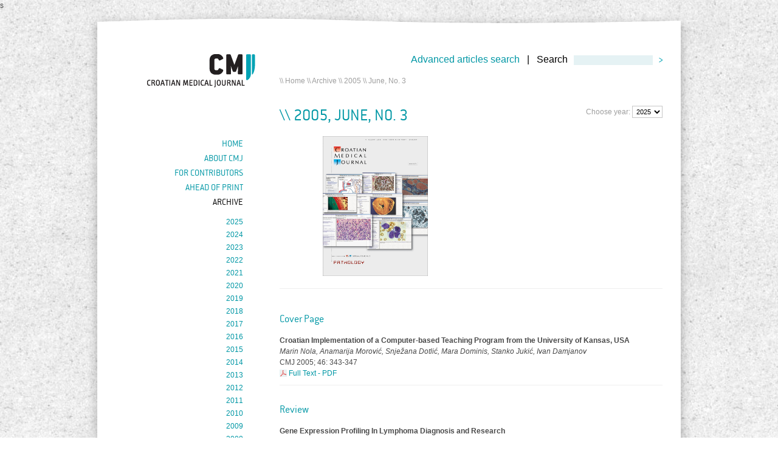

--- FILE ---
content_type: text/html; charset=utf-8
request_url: http://cmj.hr/default.aspx?id=91&issue=yes
body_size: 6854
content:
s


<!DOCTYPE html PUBLIC "-//W3C//DTD XHTML 1.0 Transitional//EN" "http://www.w3.org/TR/xhtml1/DTD/xhtml1-transitional.dtd">
<html xmlns="http://www.w3.org/1999/xhtml">
<head>
    <meta http-equiv="Content-Type" content="text/html; charset=utf-8" />
    <meta http-equiv="X-UA-Compatible" content="IE=EmulateIE7" />
    <title>CMJ - JUNE, NO. 3</title>
    <link href="default.css" rel="stylesheet" type="text/css" />
    <link href="css/slimbox.css" rel="stylesheet" type="text/css" />
    <link href="webfontkit/stylesheet.css" rel="stylesheet" type="text/css" />
    <link rel="shortcut icon" href="img/favicon.ico" type="image/x-icon" />
    <meta name="Description" content="Croatian Medical Journal" />
	<meta name="Keywords" content="croatian, medical, journal" />
	<script type="text/javascript" src="js/mootools-core-1.3.1-full-compat-yc.js"></script>
	<script type="text/javascript" src="js/mootools-more-1.3.2.1_v2.js"></script>
	<script type="text/javascript" src="js/slimbox.js"></script>
	<script type="text/javascript" src="js/script.js"></script>
	<script type="text/javascript" src="js/swfobject.js"></script>
     <!--[if IE 6]>
	<script src="js/pngfix0.8a.js"></script>
	<script>
	  DD_belatedPNG.fix('img, input, div, td');
	</script>
	<![endif]-->



	<script type="text/javascript">

	 /*var _gaq = _gaq || [];
	  _gaq.push(['_setAccount', 'UA-20481484-2']);
	  _gaq.push(['_trackPageview']);

	  (function() {
	   var ga = document.createElement('script'); ga.type = 'text/javascript'; ga.async = true;
	    ga.src = ('https:' == document.location.protocol ? 'https://ssl' : 'http://www') + '.google-analytics.com/ga.js';
	    /var s = document.getElementsByTagName('script')[0]; s.parentNode.insertBefore(ga, s);
	  })(); */
	  
	   (function(i,s,o,g,r,a,m){i['GoogleAnalyticsObject']=r;i[r]=i[r]||function(){
			  (i[r].q=i[r].q||[]).push(arguments)},i[r].l=1*new Date();a=s.createElement(o),
			  m=s.getElementsByTagName(o)[0];a.async=1;a.src=g;m.parentNode.insertBefore(a,m)
			  })(window,document,'script','//www.google-analytics.com/analytics.js','ga');
			
			  ga('create', 'UA-20481484-2', 'auto');
			  ga('send', 'pageview');
			  ga(function (tracker) {
                   clientId = tracker.get('clientId');
               });
	  

	</script>




</head>

<body>
	<div class="top">&nbsp;</div>
    <div class="wrapper">
    	<div class="webHeader">
        	<div class="logo"><a href="http://www.cmj.hr"><img src="img/cmj_logo.png" alt="" /></a></div>
            <div class="webHeaderMain">
                <table cellspacing="0" cellpadding="0">
                    <tr>
                        <th>
                        	<!--<div class="active"><a href="#"><img src="img/flag_en.gif" alt="" /></a></div>
                        	<div><a href="#"><img src="img/flag_hr.gif" alt="" /></a></div>-->
                        </th>
                        <td>
                        	<form action="default.aspx?id=32" method="post" name="frmAdvanced" id="frmAdvanced"><a href="default.aspx?id=2713">Advanced articles search</a>&nbsp;&nbsp;&nbsp;|&nbsp;&nbsp;&nbsp;Search<input name="pojam" type="text" class="searchbox" /><input name="btn" type="image" src="img/icon_search.png" value="Search" /></form>
                        </td>
                    </tr>
                </table>
                <div class="path">\\ <a href="http://www.cmj.hr">Home</a>&nbsp;\\&nbsp;<a href='default.aspx?id=12'>Archive</a>&nbsp;\\&nbsp;<a href='default.aspx?id=49'>2005</a>&nbsp;\\&nbsp;June, No. 3 </div>
            </div>
        </div>
        <div class="middle">
        	<div class="left">
            	<div class="leftMenu">
                    <p><a href='default.aspx?id=9'>Home</a></p><p><a href='default.aspx?id=10'>About cmj</a></p><p><a href='default.aspx?id=11'>For contributors</a></p><p><a href='default.aspx?id=13156'>Ahead of Print</a></p><p class='active'><a href='default.aspx?id=12'>Archive</a></p><ul><li><a href='default.aspx?id=13805'>2025</a></li><li><a href='default.aspx?id=13694'>2024</a></li><li><a href='default.aspx?id=13576'>2023</a></li><li><a href='default.aspx?id=13446'>2022</a></li><li><a href='default.aspx?id=13276'>2021</a></li><li><a href='default.aspx?id=13104'>2020</a></li><li><a href='default.aspx?id=12950'>2019</a></li><li><a href='default.aspx?id=12849'>2018</a></li><li><a href='default.aspx?id=12747'>2017</a></li><li><a href='default.aspx?id=12607'>2016</a></li><li><a href='default.aspx?id=12461'>2015</a></li><li><a href='default.aspx?id=12287'>2014</a></li><li><a href='default.aspx?id=12109'>2013</a></li><li><a href='default.aspx?id=11919'>2012</a></li><li><a href='default.aspx?id=17'>2011</a></li><li><a href='default.aspx?id=44'>2010</a></li><li><a href='default.aspx?id=45'>2009</a></li><li><a href='default.aspx?id=46'>2008</a></li><li><a href='default.aspx?id=47'>2007</a></li><li><a href='default.aspx?id=48'>2006</a></li><li class='active'><a href='default.aspx?id=49'>2005</a></li><li><a href='default.aspx?id=50'>2004</a></li><li><a href='default.aspx?id=51'>2003</a></li><li><a href='default.aspx?id=52'>2002</a></li><li><a href='default.aspx?id=53'>2001</a></li><li><a href='default.aspx?id=54'>2000</a></li><li><a href='default.aspx?id=55'>1999</a></li><li><a href='default.aspx?id=56'>1998</a></li><li><a href='default.aspx?id=57'>1997</a></li><li><a href='default.aspx?id=58'>1996</a></li><li><a href='default.aspx?id=13667'>1992 War supplements</a></li></ul><p><a href='default.aspx?id=13155'>Podcast</a></p><p><a href='default.aspx?id=11428'>CMJ books</a></p><p><a href='default.aspx?id=11856'>Galleries</a></p><p><a href='default.aspx?id=11853'>Contact us</a></p>
                </div>
                
				

            </div>
            <div class="main">
            	<div class="mainWrapper">
            		<div class='year-chooser'>
Choose year:
<select name='selYear' onchange="document.location.href = 'default.aspx?id=' + this.options[this.selectedIndex].value + '&amp;y=' + this.options[this.selectedIndex].innerHTML ">
<option value='13805'>2025</option>
<option value='13694'>2024</option>
<option value='13576'>2023</option>
<option value='13446'>2022</option>
<option value='13276'>2021</option>
<option value='13104'>2020</option>
<option value='12950'>2019</option>
<option value='12849'>2018</option>
<option value='12747'>2017</option>
<option value='12607'>2016</option>
<option value='12461'>2015</option>
<option value='12287'>2014</option>
<option value='12109'>2013</option>
<option value='11919'>2012</option>
<option value='17'>2011</option>
<option value='44'>2010</option>
<option value='45'>2009</option>
<option value='46'>2008</option>
<option value='47'>2007</option>
<option value='48'>2006</option>
<option value='49'>2005</option>
<option value='50'>2004</option>
<option value='51'>2003</option>
<option value='52'>2002</option>
<option value='53'>2001</option>
<option value='54'>2000</option>
<option value='55'>1999</option>
<option value='56'>1998</option>
<option value='57'>1997</option>
<option value='58'>1996</option>
</select>
</div>

                	<h1>\\ 2005, June, No. 3</h1>

                    <div class="content">
                    	<div class='summary'>
<table cellpadding='0' cellspacing='0' style='width: 100%'>
<tr>
<td style='text-align: center; width: 33%'>
<img src='https://neuron.mefst.hr/docs/CMJ/naslovnice/cmj_46(3).jpg' style='height: 230px;' alt='' />
</td>
<td style='width: 33%;text-align:center;'>
</td>
</tr>
</table>
</div>
<a name='1132'>&nbsp;</a><h3 class='issue-title'>Cover Page</h3>
<em></em><br>
<div class='issue'>
<div class='issue-item'>
<h2><p>Croatian Implementation of a Computer-based Teaching Program from the University of Kansas, USA</p></h2>
<em>Marin Nola, Anamarija Morović, Snježana Dotlić, Mara Dominis, Stanko Jukić, Ivan Damjanov</em>
CMJ 2005; 46: 343-347
<p class='pdf'><a target='_blank' href='http://www.cmj.hr/2005/46/3/15861510.htm'>Full Text - PDF</a>
</p>
</div>
</div>
<a name='1134'>&nbsp;</a><h3 class='issue-title'>Review</h3>
<em></em><br>
<div class='issue'>
<div class='issue-item'>
<h2><p>Gene Expression Profiling In Lymphoma Diagnosis and Research</p></h2>
<em>Wing C. Chan</em>
CMJ 2005; 46: 349-359
<p class='pdf'><a target='_blank' href='http://www.cmj.hr/2005/46/3/15861511.htm'>Full Text - PDF</a>
</p>
</div>
<div class='issue-item'>
<h2><p>Risk-Adapted Multimodal Laboratory Cervical Screening &ndash; Application of New Technologies to Cervical Cancer Prevention</p></h2>
<em>Reinhard Bollmann, Agnes Bankfalvi, Magdolna Bollmann</em>
CMJ 2005; 46: 361-367
<p class='pdf'><a target='_blank' href='http://www.cmj.hr/2005/46/3/15861512.htm'>Full Text - PDF</a>
</p>
</div>
</div>
<a name='1137'>&nbsp;</a><h3 class='issue-title'>Forum</h3>
<em></em><br>
<div class='issue'>
<div class='issue-item'>
<h2><p>Nordic Immunohistochemical Quality Control</p></h2>
<em>Mogens Vyberg, Emina Torlakovic, Tomas Seidal, Bjorn Risberg, Heikki Helin, Soren Nielsen</em>
CMJ 2005; 46: 368-371
<p class='pdf'><a target='_blank' href='http://www.cmj.hr/2005/46/3/15861513.htm'>Full Text - PDF</a>
</p>
</div>
</div>
<a name='1139'>&nbsp;</a><h3 class='issue-title'>Basic Science</h3>
<em></em><br>
<div class='issue'>
<div class='issue-item'>
<h2><p>Syk Tyrosine Kinase Expression during Multistep Mammary Carcinogenesis</p></h2>
<em>Zoran Gatalica, Zhanyong Bing</em>
CMJ 2005; 46: 372-376
<p class='pdf'><a target='_blank' href='http://www.cmj.hr/2005/46/3/15861514.htm'>Full Text - PDF</a>
</p>
</div>
</div>
<a name='1141'>&nbsp;</a><h3 class='issue-title'>Clinical Science</h3>
<em></em><br>
<div class='issue'>
<div class='issue-item'>
<h2><p>Axillary Recurrence Rate in Breast Cancer Patients with Negative Sentinel Lymph Node</p></h2>
<em>Marko Snoj, Matej Bračko, Ivana Žagar</em>
CMJ 2005; 46: 377-381
<p class='pdf'><a target='_blank' href='http://www.cmj.hr/2005/46/3/15861515.htm'>Full Text - PDF</a>
</p>
</div>
<div class='issue-item'>
<h2><p>Immunohistochemical Evaluation of Cyclin D1 in Breast Cancer</p></h2>
<em>Nurija Bilalović, Semir Vranić, Hiba Bašić, Aida Tatarević, Ivan Selak</em>
CMJ 2005; 46: 382-388
<p class='pdf'><a target='_blank' href='http://www.cmj.hr/2005/46/3/15861516.htm'>Full Text - PDF</a>
</p>
</div>
<div class='issue-item'>
<h2><p>Expression of Bone Morphogenetic Proteins in Human Metastatic Prostate and Breast Cancer</p></h2>
<em>Dragica Bobinac, Ivana Marić, Sanja Zoričić, Josip Španjol, Gordana Đorđević, Elvira Mustać, Željko Fučkar</em>
CMJ 2005; 46: 389-396
<p class='pdf'><a target='_blank' href='http://www.cmj.hr/2005/46/3/15861517.htm'>Full Text - PDF</a>
</p>
</div>
<div class='issue-item'>
<h2><p>Adenocarcinoma of Uterine Cervix &ndash; Prognostic Significance of Clinicopathologic Parameters</p></h2>
<em>Marin Nola, Ivana Tomičić, Snježana Dotlić, Anamarija Morović, Mladen Petrovečki, Stanko Jukić</em>
CMJ 2005; 46: 397-403
<p class='pdf'><a target='_blank' href='http://www.cmj.hr/2005/46/3/15861518.htm'>Full Text - PDF</a>
</p>
</div>
<div class='issue-item'>
<h2><p>Pathological Changes in Placentas from Pregnancies with Preeclampsia and Eclampsia with Emphasis on Persistence of Endovascular Trophoblastic Plugs</p></h2>
<em>Marina Kos, Bernard Czernobilsky, Ljiljana Hlupić, Kristian Kunjko</em>
CMJ 2005; 46: 404-409
<p class='pdf'><a target='_blank' href='http://www.cmj.hr/2005/46/3/15861519.htm'>Full Text - PDF</a>
</p>
</div>
<div class='issue-item'>
<h2><p>Bone Marrow Lymphoid Aggregates in Malignant Lymphomas</p></h2>
<em>Mara Dominis, Anita Pešut, Ana Borovečki, Maruška Marušić-Vrsalović, Rajko Kušec</em>
CMJ 2005; 46: 410-416
<p class='pdf'><a target='_blank' href='http://www.cmj.hr/2005/46/3/15861520.htm'>Full Text - PDF</a>
</p>
</div>
<div class='issue-item'>
<h2><p>Endoglin Is a Better Marker than Cd31 in Evaluation of Angiogenesis in Glioblastoma</p></h2>
<em>Senija Behrem, Kamelija Žarković, Neven Eškinja, Nives Jonjić</em>
CMJ 2005; 46: 417-422
<p class='pdf'><a target='_blank' href='http://www.cmj.hr/2005/46/3/15861521.htm'>Full Text - PDF</a>
</p>
</div>
<div class='issue-item'>
<h2><p>Easy Method of Assessing Volume of Prostate Adenocarcinoma from Estimated Tumor Area: Using Prostate Tissue Density to Bridge Gap Between Percentage Involvement and Tumor Volume</p></h2>
<em>Goran Torlakovic, Vaneeta K. Grover, Emina Torlakovic</em>
CMJ 2005; 46: 423-428
<p class='pdf'><a target='_blank' href='http://www.cmj.hr/2005/46/3/15861522.htm'>Full Text - PDF</a>
</p>
</div>
<div class='issue-item'>
<h2><p>Volume-related Sequence of Tumor Distribution Pattern in Prostate Carcinoma: Importance of Posterior Midline Crossover in Predicting Tumor Volume, Extracapsular Extension, and Seminal Vesicle Invasion</p></h2>
<em>Goran Torlakovic, Emina Torlakovic, Eva Skovlund, Jahn M. Nesland, Albrecht Reith, Havard E. Danielsen</em>
CMJ 2005; 46: 429-435
<p class='pdf'><a target='_blank' href='http://www.cmj.hr/2005/46/3/15861523.htm'>Full Text - PDF</a>
</p>
</div>
<div class='issue-item'>
<h2><p>Invasive Squamous Cell Carcinoma of Vulva: Prognostic Significance of Clinicopathologic Parameters</p></h2>
<em>Marin Nola, Anto Blažanović, Snježana Dotlić, Anamarija Morović, Ivana Tomičić, Stanko Jukić</em>
CMJ 2005; 46: 436-442
<p class='pdf'><a target='_blank' href='http://www.cmj.hr/2005/46/3/15861524.htm'>Full Text - PDF</a>
</p>
</div>
</div>
<a name='1152'>&nbsp;</a><h3 class='issue-title'>Pathology Education</h3>
<em></em><br>
<div class='issue'>
<div class='issue-item'>
<h2><p>Curricular Reform May Improve Students&rsquo; Performance on Externally Administered Comprehensive Examinations</p></h2>
<em>Ivan Damjanov, Bruce A. Fenderson, Mohammadreza Hojat, Emanuel Rubin</em>
CMJ 2005; 46: 443-448
<p class='pdf'><a target='_blank' href='http://www.cmj.hr/2005/46/3/15861525.htm'>Full Text - PDF</a>
</p>
</div>
<div class='issue-item'>
<h2><p>Three Years of Experience with Routine Use of Telepathology in Assessment of Excisional and Aspirate Biopsies of Breast Lesions</p></h2>
<em>Charles L. Hitchcock, Lauren E. Hitchcock</em>
CMJ 2005; 46: 449-457
<p class='pdf'><a target='_blank' href='http://www.cmj.hr/2005/46/3/15861526.htm'>Full Text - PDF</a>
</p>
</div>
</div>
<a name='1155'>&nbsp;</a><h3 class='issue-title'>Case Report</h3>
<em></em><br>
<div class='issue'>
<div class='issue-item'>
<h2><p>Full Clinical Recovery after Topical Acyclovir Treatment of Epstein-Barr Virus Associated Cutaneous B-Cell Lymphoma in Patient with Mycosis Fungoides</p></h2>
<em>M. Sitki Copur, Anita Deshpande, Kris Mleczko, Max Norvell, Gordon J. Hrnicek, Suzette Woodward, Scott Frankforter, Natalie Mandolfo, Kai Fu, Wing C. Chan</em>
CMJ 2005; 46: 458-462
<p class='pdf'><a target='_blank' href='http://www.cmj.hr/2005/46/3/15861527.htm'>Full Text - PDF</a>
</p>
</div>
<div class='issue-item'>
<h2><p>Malignant Blue Nevus with Lymph Node Metastases in Five-Year-Old Girl</p></h2>
<em>Marko Hočevar, Lidija Kitanovski, Snježana Frković Grazio</em>
CMJ 2005; 46: 463-466
<p class='pdf'><a target='_blank' href='http://www.cmj.hr/2005/46/3/15861528.htm'>Full Text - PDF</a>
</p>
</div>
</div>
<a name='1158'>&nbsp;</a><h3 class='issue-title'>Personal View</h3>
<em></em><br>
<div class='issue'>
<div class='issue-item'>
<h2><p>Interview with M. Sobrinho-Simoes on occasion of 15th anniversary of Instituto de Patologia e Imunologia Molecular<br />
da Universidade do Porto (IPATIMUP), Portugal</p></h2>
<em></em>
CMJ 2005; 46: 467-475
<p class='pdf'><a target='_blank' href='http://www.cmj.hr/2005/46/3/15861529.htm'>Full Text - PDF</a>
</p>
</div>
</div>
<a name='1160'>&nbsp;</a><h3 class='issue-title'>Paths of Medicine</h3>
<em></em><br>
<div class='issue'>
<div class='issue-item'>
<h2><p>PATHS OF MEDICINE</p></h2>
<em></em>
CMJ 2005; 46: 476-477
<p class='pdf'><a target='_blank' href='http://www.cmj.hr/2005/46/3/15861530.htm'>Full Text - PDF</a>
</p>
</div>
</div>
<a name='1162'>&nbsp;</a><h3 class='issue-title'>Medicine and Peace</h3>
<em></em><br>
<div class='issue'>
<div class='issue-item'>
<h2><p>MEDICINE AND PEACE</p></h2>
<em></em>
CMJ 2005; 46: 478-480
<p class='pdf'><a target='_blank' href='http://www.cmj.hr/2005/46/3/15861531.htm'>Full Text - PDF</a>
</p>
</div>
</div>
<a name='1164'>&nbsp;</a><h3 class='issue-title'>Book Review</h3>
<em></em><br>
<div class='issue'>
<div class='issue-item'>
<h2><p>BOOK REVIEWs</p></h2>
<em></em>
CMJ 2005; 46: 481-486
<p class='pdf'>xxx<a target='_blank' href='https://neuron.mefst.hr/docs/CMJ/issues/2005/46/3/23_BookRev.pdf'>Full Text - PDF</a>
</p>
</div>
</div>
<a name='1166'>&nbsp;</a><h3 class='issue-title'>CIP</h3>
<em></em><br>
<div class='issue'>
<div class='issue-item'>
<h2><p>CROATIAN INTERNATIONAL PUBLICATIONS</p></h2>
<em></em>
CMJ 2005; 46: 487-490
<p class='pdf'>xxx<a target='_blank' href='https://neuron.mefst.hr/docs/CMJ/issues/2005/46/3/24_CIP.pdf'>Full Text - PDF</a>
</p>
</div>
</div>

                    </div>

                    
                </div>
            </div>
        </div>
    </div>
    <div class="footerWrapper">
    	<div class="footer">

            <!--
	        <div class="social2">
	            <p style='margin: 0  0 5px 0; padding: 0;'>Follow CMJ:</p><a style="" target="_blank" href="http://www.facebook.com/pages/Croatian-Medical-Journal/253615188024073"><img alt="" src="https://neuron.mefst.hr/docs/CMJ/fb.png" /></a>
	            <a target="_blank" href="http://twitter.com/#!/CroMedJournal"><img alt="" src="https://neuron.mefst.hr/docs/CMJ/tw.png" /></a>
	        </div>
            -->


            <div style='margin-top: 25px;'><div style="text-align: center;">
	<table cellpadding="0" cellspacing="0" style="margin: 0 auto;">
		<tbody>
			<tr>
				<td>
					<a href="http://www.icmje.org"><img alt="" id="img1" onmouseout="$('img1'). data-cke-saved-src='img/1.jpg' src='img/1.jpg'" onmouseover="$('img1'). data-cke-saved-src='userdocsimages/footer/1_h.jpg' src='userdocsimages/footer/1_h.jpg'" src="http://neuron.mefst.hr/docs/CMJ/footer/1.jpg" style="width: 58px; height: 58px;" /> &nbsp;&nbsp; &nbsp; &nbsp;</a> <a href="http://publicationethics.org/"><img alt="" id="img2" onmouseout="$('img2'). data-cke-saved-src='img/2.jpg' src='img/2.jpg'" onmouseover="$('img2'). data-cke-saved-src='userdocsimages/footer/2_h.jpg' src='userdocsimages/footer/2_h.jpg'" src="http://neuron.mefst.hr/docs/CMJ/footer/2.jpg" style="width: 64px; height: 64px;" /></a> &nbsp;&nbsp;&nbsp;&nbsp;&nbsp;&nbsp;&nbsp;&nbsp; <a href="http://www.ithenticate.com/"><img alt="" src="http://neuron.mefst.hr/docs/CMJ/footer/ithenticate.jpg" style="width: 75px; height: 56px;" /></a>&nbsp;&nbsp;&nbsp;&nbsp;&nbsp;&nbsp; &nbsp;&nbsp; <a href="http://www.ncbi.nlm.nih.gov/pmc"><img alt="" id="img3" onmouseout="$('img3'). data-cke-saved-src='img/3.jpg' src='img/3.jpg'" onmouseover="$('img3'). data-cke-saved-src='userdocsimages/footer/3_h.jpg' src='userdocsimages/footer/3_h.jpg'" src="http://neuron.mefst.hr/docs/CMJ/footer/3.jpg" style="width: 60px; height: 60px;" /></a><a href="http://www.crosscheck.org">&nbsp;&nbsp;&nbsp;&nbsp;&nbsp;</a> <a href="http://www.crossref.org/crosscheck/index.html"><img alt="" id="img5" onmouseout="$('img5'). data-cke-saved-src='img/5.jpg' src='img/5.jpg'" onmouseover="$('img5'). data-cke-saved-src='userdocsimages/footer/5_h.jpg' src='userdocsimages/footer/5_h.jpg'" src="http://neuron.mefst.hr/docs/CMJ/footer/crossref_web.jpg" style="width: 65px; height: 42px;" /> </a></td>
				<td style="padding-left: 0;">
					<div>
						<a href="http://www.facebook.com/pages/Croatian-Medical-Journal/253615188024073" style="" target="_blank"><img alt="" src="http://neuron.mefst.hr/docs/CMJ/footer/fb_cb.gif" /></a><a href="http://twitter.com/#!/CroMedJournal" target="_blank"><img alt="" src="http://neuron.mefst.hr/docs/CMJ/footer/tw_cb.gif" /></a><br />
						<img alt="" src="http://neuron.mefst.hr/docs/CMJ/footer/follow_cb.gif" /></div>
				</td>
			</tr>
		</tbody>
	</table>
</div>
</div>
			
            <div class="copyright">
				<img src="img/designdevelopment.png" alt=""/><a href="http://www.globaldizajn.hr" target="_blank">
				<img src="img/globaldizajn.png" alt="" style="margin: 0 20px;" /></a>
				<a href="http://masavukmanovic.com/" target="_blank"><img src="img/masa-vukmanovic-logo.png" height="25" alt="Maša Vukmanović"/></a></a>
			</div>
			
        </div>
    </div>
</body>
</html>


--- FILE ---
content_type: text/css
request_url: http://cmj.hr/default.css
body_size: 3000
content:
/* CSS RESET & GLOBALS */
html, body, div, span, applet, object, iframe, h1, h2, h3, h4, h5, h6, p, blockquote, pre, a, abbr, acronym, address, big, cite, code, del, dfn, font, ins, kbd, q, s, samp, small, tt, var, fieldset, form, label, legend, caption { margin: 0; padding: 0; border: 0; outline: 0; font-weight: inherit; font-style: inherit; font-size: 100%; font-family: inherit; }

a:focus { outline: none; }
a img { border: none; }

strong, b { font-weight: bold; }
em, i { font-style: italic; }
br { line-height: 14px; }

td { vertical-align: top; }


/* GLOBALS */
html, body { height: 100%; }
body { background: url(img/bgnd.jpg) repeat 0 0; font: 12px Arial, Helvetica, sans-serif; line-height: 18px; color: #4a4a4a; }
input { font: 11px Arial, Helvetica, sans-serif; }

.picBorder { border: 1px solid #a6a6a6; }
.txtBig { font: 15px Arial, sans-serif; }
.txtSmall { font-size: 10px; }
.txtSmallest { font-size: 9px; }
.date, .datum { font-size: 10px; color: #7e8082; }

ul.inline { margin: 0; padding: 0; list-style: none; }
ul.inline li { display: inline; }


/* FORM ELEMENTS */
.textbox, textarea { background: #ffffff; border: 1px solid #3e3e3e; font-size: 11px; line-height: 17px; height: 17px; padding: 3px 0 3px 3px; }
.searchbox { font-size: 11px; line-height: 16px; height: 16px; width: 130px; border: 1px solid #e5f2f4; background: #e5f2f4; margin: 0 10px; }
select { background: #ffffff; border: 1px solid #c7c7c7; padding: 2px; font-size: 11px; }


/* LINKS */
a:link, a:active, a:visited, a:hover { text-decoration: none; }

a:link, a:active, a:visited { color: #0097a5; }
a:hover { color: #000000; }

.path a:link, .path a:active, .path a:visited { color: #9e9e9e; }
.path a:hover { color: #000000; }

.leftMenu a:link, .leftMenu a:active, .leftMenu a:visited { color: #0097a5; }
.leftMenu a:hover { color: #000000; }

.leftMenu .active a:link, .leftMenu .active a:active, .leftMenu .active a:visited { color: #000000; }
.leftMenu .active a:hover { color: #000000; }


/* WRAPPERS */
.fullStretch { width: 100%; }
.fullHeight { height: 100%; }
.marginTop1 { margin: 10px 0 0 0; }
.marginTop2 { margin: 30px 0 0 0; }
.marginTop3 { margin: 50px 0 0 0; }
.marginLeft1 { margin: 0 0 0 23px; }
.marginLeft2 { margin: 0 0 0 15px; }
.marginLeft3 { margin: 0 0 0 40px; }

.top { height: 26px; background: url(img/topBgnd.png) no-repeat center top; }
.wrapper { background: url(img/middleBgnd.png) repeat-y center top; }
.footerWrapper { height: 170px; background: url(img/footerBgnd.png) no-repeat center bottom; }

.webHeader { width: 900px; margin: 0 auto; overflow: hidden; }
.logo { float: left; width: 230px; height: 100px; text-align: right; }
.logo img { margin: 45px 0 0 0; }
.webHeaderMain { float: left; width: 670px; }
.webHeaderMain table { width: 100%; margin: 45px 0 0 0; }
.webHeaderMain table th { text-align: left; font-weight: normal; padding: 0 0 0 40px; }
.webHeaderMain table th div { float: left; width: 22px; border: 1px solid #ffffff; margin: 0 3px 0 0; }
.webHeaderMain table th div img { margin: 3px 3px 2px 3px; }
.webHeaderMain table th div.active { width: 22px; border: 1px solid #bce0e6; }
.webHeaderMain table td { text-align: right; color: #000000; }
.path { padding: 17px 0 0 40px; color: #9e9e9e; }

.middle { width: 900px; margin: 0 auto; overflow: hidden; padding: 0 0 30px 0; }
.left { float: left; width: 210px; text-align: right; }
.main { float: left; width: 690px; overflow: hidden; }
.mainWrapper { width: 630px; position: relative; left: 60px; padding: 30px 0; }

.main h1 { font: 28px 'ITCConduitLTCELight', Arial, sans-serif; color: #0097a5; text-transform: uppercase; font-weight: normal; line-height: 32px; padding: 0 0 18px 0; }
h3 { font: 22px 'ITCConduitLTCELight', Arial, sans-serif; font-weight: normal; line-height: 24px; }
.left h3 { text-align: right; }
.news { margin: 12px 0 0 0; }
.content p { margin: 0 0 18px 0; }

.noticeBox { float: left; width: 290px; padding: 0 25px 0 0; }

.pageBottom { padding: 15px 0 0 0; background: url(img/divider_horiz.gif) repeat-x 0 0; }
.pageBottom img { vertical-align: middle; }

.leftMenu { padding: 80px 0 0 0; }
.leftMenu p { text-align: right; font: 16px 'ITCConduitLTCELight', Arial, sans-serif; text-transform: uppercase; padding: 3px 0; }
.leftMenu ul { margin: 12px 0; padding: 0; list-style: none; }
.leftMenu ul li { padding: 0 0 3px 0; }

.footer { width: 900px; margin: 0 auto; overflow: hidden; background: url(img/divider_horiz.gif) repeat-x 0 0; }
.footer table { height: 125px; margin: 0 auto; margin-top: 5px; }
.footer table td { padding: 0 30px; }
.copyright { text-align: right; padding: 0 0 15px 0; }

fieldset {
	border: 1px solid #0097A5;
	padding: 15px;
	margin-bottom: 20px;
}

fieldset p {
	display: inline;
	padding-right: 7px;
}

fieldset p.newline {
	display: block;
	padding-right: 7px;
}

fieldset p span {
	padding-right: 7px;
}


fieldset p span.help {
	font-size: 10px;
	color: #aaa;
	padding-left: 7px;
}

legend {
	border-width: 1px;
	background-color: #0097A5;
	color: #fff;
	padding: 0 5px;
	font-size: 10px;
	text-transform: uppercase;
	letter-spacing: 1px;
}

.tbl {
	width: 100%;
}

.tbl td {
	padding: 3px 0;
}

.txt {
	padding: 2px;
	border: solid 1px #ccc;
	width: 200px;
}

.txt-small {
	width: 60px;
}

.btn {
	padding: 2px 4px;
}

.box {
	float: left;
	margin-right: 20px;
}

.box img {
	display: block;
}

.box p {
	text-align: center;
	font-size: 11px;
}

h2 {
	font-weight: bold;
}

.issue p {
	margin: 0;
	padding: 0;
}

.issue em {
	display: block;
}

.issue-item {
	margin-bottom: 10px;
	padding-bottom: 10px;
	border-bottom: solid 1px #eee;
}

h3.issue-title {
	font-size: 18px;
	color: #0097A5;
	/*margin-top: 20px;*/
}

p.pdf {
	padding-left: 15px;
	background: url(img/pdf.gif) no-repeat 0 3px;
	color: #ccc;
}

p.pdf span {
	margin: 0 7px;
}

.summary {
	font-size: 11px;
	margin-bottom: 20px;
	padding-bottom: 20px;
	border-bottom: solid 1px #eeeeee;
}

.summary ul {
	list-style-type: none;
	margin: 0;
	padding: 0;
}

.abstract-content {
	margin: 10px 0;	
	padding-left: 20px;
	border-left: solid 5px #eee;
	margin-left: 1px;
}

div.year-chooser {
	float: right;
	color: #9E9E9E;
}

.tbl-books {
	width: 100%;
	margin-bottom: 20px;
	padding-bottom: 20px;
	border-bottom: solid 1px #ddd;
}



#rotator2 {
    height: 230px;
    overflow: hidden;
    position: relative;
    width: 621px;
}


#rotator-container2 {
	
}

.rotator-item2 {
    float: left;
    margin-right: 5px;
    overflow: hidden;
    width: 200px;
    height: 200px;
    border: solid 1px #000;
}

.rotator-item2 img {
    display: block;
}









#rotator3 {
    height: 230px;
    overflow: hidden;
    position: relative;
    width: 621px;
}


#rotator-container3 {

}

.rotator-item3 {
    float: left;
    margin-right: 5px;
    overflow: hidden;
    width: 305px;
    height: 200px;
    border: solid 1px #fff;
}

.rotator-item3 img {
    display: block;
}










.arrows {
	text-align: center;
}

.arrow-home {
	cursor: pointer;
	cursor: hand;
}

.arrow-home3 {
	cursor: pointer;
	cursor: hand;
}

li.no-bullet {
	list-style-type: none;
	padding-top: 10px;
}

.social {
    text-align: right;
    margin: 0 auto;
    width: 900px;
    padding-top: 10px;
    text-align: center;
    font-size: 11px;
    color: #999;
}

.social a {
	padding-right: 15px;
}

p.yt {
	background: Transparent url(img/yt.png) no-repeat 0 10px;
	padding: 10px 0;
	padding-left: 52px;
}


.social2 {
    position: absolute;
    padding-top: 30px;
    font-size: 11px;
    color: #999;
    margin-left: 810px;
}

.social2 a {
	padding-right: 15px;
}

.expert-item {
	float: left;
	width: 130px;
	text-align: center;
	padding: 0 10px;
	border-bottom: 1px solid #ddd;
	min-height: 230px;
	margin-bottom: 20px;
}

.expert-item p {
	margin: 5px 0 2px 0;
	padding: 0;
	font: 16px/18px 'ITCConduitLTCELight',Arial,sans-serif
}

.cats {
	font-size: 11px;
}

.spec-chooser {
	margin: 0 10px;
}

.expert-image {
	float: left;
	width: 180px;
}

.expert-desc {
	float: left;
	width: 400px;
}

hr {
    -moz-border-bottom-colors: none;
    -moz-border-left-colors: none;
    -moz-border-right-colors: none;
    -moz-border-top-colors: none;
    border-color: #ddd -moz-use-text-color -moz-use-text-color;
    border-image: none;
    border-right: 0 none;
    border-style: solid none none;
    border-width: 1px 0 0;
    margin-bottom: 10px;
    margin-top: 10px;
}
hr {
    box-sizing: content-box;
    height: 0;
}

--- FILE ---
content_type: text/css
request_url: http://cmj.hr/webfontkit/stylesheet.css
body_size: 351
content:
/* Generated by Font Squirrel (http://www.fontsquirrel.com) on January 14, 2011 */



@font-face {
	font-family: 'ITCConduitLTCELight';
	src: url('lt_52850-webfont.eot');
	src: local('☺'), url('lt_52850-webfont.woff') format('woff'), url('lt_52850-webfont.ttf') format('truetype'), url('lt_52850-webfont.svg#webfontNHsduNIM') format('svg');
	font-weight: normal;
	font-style: normal;
}



--- FILE ---
content_type: text/plain
request_url: https://www.google-analytics.com/j/collect?v=1&_v=j102&a=1883078101&t=pageview&_s=1&dl=http%3A%2F%2Fcmj.hr%2Fdefault.aspx%3Fid%3D91%26issue%3Dyes&ul=en-us%40posix&dt=CMJ%20-%20JUNE%2C%20NO.%203&sr=1280x720&vp=1280x720&_u=IEBAAEABAAAAACAAI~&jid=1218944225&gjid=911714845&cid=1522336080.1769906015&tid=UA-20481484-2&_gid=1079312515.1769906015&_r=1&_slc=1&z=1166874431
body_size: -282
content:
2,cG-0HF19GN5CD

--- FILE ---
content_type: application/javascript
request_url: http://cmj.hr/js/script.js
body_size: 822
content:

// cartoon:
var galleryPos2 = 0;
var start2 = 1;
var dx2 = 621;


// covers:
var galleryPos3 = 0;
var start3 = 1;
var dx3 = 625





window.addEvent("domready",function() {

	//new SmoothScroll({ duration:700 }, window); //700 milliseconds to get there

	var mySmoothScroll = new Fx.SmoothScroll({
		wheelStops: false
	});

    $$("a.toggler").each(function(el){
    	el.addEvent("click", function() {
    		if ($("box-" + el.id).getStyle("display") == "none") {
				$("box-" + el.id).setStyle("display", "block");
			} else {
				$("box-" + el.id).setStyle("display", "none");
			}
    	});
    });



    // homepage thumb slike:
    if ($("rotator-container2")) {
        rc2 = $("rotator-container2");
        $$("img.arrow-home").each(function(el){
            el.addEvents({
                "click" : function() {
                    if (el.src.indexOf("lleft.gif") > 0) {
                        // left button:
                        if (start2 > 1) {
                            galleryPos2 += dx2;
                            rc2.tween('margin-left',  galleryPos2+"px");
                            start2 -= 1;
                        }
                    } else {
                        // right button:
                        if (start2 < total2) {
                            galleryPos2 -= dx2;
                            rc2.tween('margin-left',  galleryPos2+"px");
                            start2 += 1;
                        }
                    }
                }
            })
        })
    }




    if ($("rotator-container3")) {
        rc3 = $("rotator-container3");
        $$("img.arrow-home3").each(function(el){
            el.addEvents({
                "click" : function() {
                    if (el.src.indexOf("lleft.gif") > 0) {
                        // left button:
                        if (start3 > 1) {
                            galleryPos3 += dx2;
                            rc3.tween('margin-left',  galleryPos3+"px");
                            start3 -= 1;
                        }
                    } else {
                        // right button:
                        if (start3 < total3) {
                            galleryPos3 -= dx3;
                            rc3.tween('margin-left',  galleryPos3+"px");
                            start3 += 1;
                        }
                    }
                }
            })
        })
    }

})








